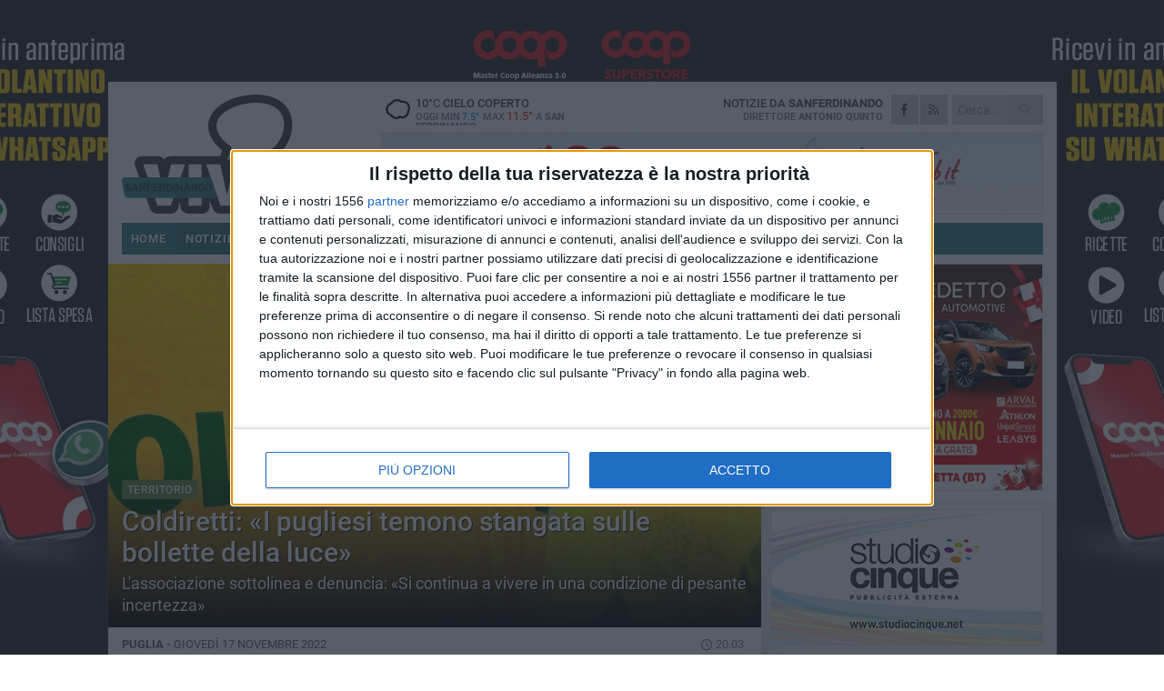

--- FILE ---
content_type: text/html; charset=utf-8
request_url: https://www.sanferdinandoviva.it/notizie/coldiretti-i-pugliesi-temono-stangata-sulle-bollette-della-luce/
body_size: 17965
content:
<!DOCTYPE html>
<html lang="it" class="response svg fxd">
<head prefix="og: http://ogp.me/ns# fb: http://ogp.me/ns/fb#">
    <title>Coldiretti: &#171;I pugliesi temono stangata sulle bollette della luce&#187;</title>
    <meta name="description" content="L&#39;associazione sottolinea e denuncia: &#171;Si continua a vivere in una condizione di pesante incertezza&#187; " />
<meta name="viewport" content="width=device-width, initial-scale=1.0">    <meta name="apple-mobile-web-app-title" content="SanferdinandoViva">
    <meta name="apple-mobile-web-app-status-bar-style" content="black-translucent">
<link rel="canonical" href="https://www.sanferdinandoviva.it/notizie/coldiretti-i-pugliesi-temono-stangata-sulle-bollette-della-luce/" />    <link rel="amphtml" href="https://www.sanferdinandoviva.it/amp/notizie/coldiretti-i-pugliesi-temono-stangata-sulle-bollette-della-luce/" />                    <link rel="apple-touch-icon" href="https://static.gocity.it/sanferdinandoviva/img/touch-60.png">
    <link rel="apple-touch-icon" sizes="76x76" href="https://static.gocity.it/sanferdinandoviva/img/touch-76.png">
    <link rel="apple-touch-icon" sizes="120x120" href="https://static.gocity.it/sanferdinandoviva/img/touch-120.png">
    <link rel="apple-touch-icon" sizes="152x152" href="https://static.gocity.it/sanferdinandoviva/img/touch-152.png">
    <link rel="icon" href="https://static.gocity.it/sanferdinandoviva/img/favicon.ico" type="image/x-icon" />
    <link rel="icon" type="image/png" href="https://static.gocity.it/sanferdinandoviva/img/favicon-32x32.png" sizes="32x32" />
    <link rel="icon" type="image/png" href="https://static.gocity.it/sanferdinandoviva/img/favicon-16x16.png" sizes="16x16" />
    <link rel="alternate" type="application/rss+xml" href="https://www.sanferdinandoviva.it/rss/" title="RSS feed SanferdinandoViva" />
    <meta property="og:type" content="article" />
<meta property="og:url" content="https://www.sanferdinandoviva.it/notizie/coldiretti-i-pugliesi-temono-stangata-sulle-bollette-della-luce/" />    <meta property="og:site_name" content="SanferdinandoViva" />
<meta property="fb:app_id" content="736040000351785" />    <meta property="fb:pages" content="631521486965343" /><meta property="article:publisher" content="631521486965343" />    <meta property="og:title" content="Coldiretti: &#171;I pugliesi temono stangata sulle bollette della luce&#187;" />
    <meta property="og:description" content="L&#39;associazione sottolinea e denuncia: &#171;Si continua a vivere in una condizione di pesante incertezza&#187; " />
    <meta property="og:image" content="https://sanferdinando.gocity.it/library/media/coldiretti(1)(1).jpg" />
    <meta property="article:section" content="Territorio" />
    <meta property="article:published_time" content="2022-11-17T19:04:16 GMT" />
    <meta property="article:modified_time" content="2022-11-17T19:04:16 GMT" />
<meta name="language" content="italian" /><meta name="google-site-verification" content="m_nLyK6DcZf9y9ilNMcMXcdTI49mQbGu9dvD10fQn9A" />    <link href="/bundles/css?v=dEeyNGnslQSdMQALmI0cEwyeZYLMDaeLtsKTp10fewU1" rel="preload" as="style" /><link href="/bundles/css?v=dEeyNGnslQSdMQALmI0cEwyeZYLMDaeLtsKTp10fewU1" rel="stylesheet"/>

    <link href="/bundles/deferred?v=EI2w7refD0IkrP_INU39w6BvGGKgAPw3aeDdDjBHlqI1" rel="preload" as="style" /><link href="/bundles/deferred?v=EI2w7refD0IkrP_INU39w6BvGGKgAPw3aeDdDjBHlqI1" rel="stylesheet"/>

    <link href="/bundles/icons?v=6URXDt_XKQp7_YTGi-536yZGVljGYpsX7yKYSj3eWm01" rel="preload" as="style" /><link href="/bundles/icons?v=6URXDt_XKQp7_YTGi-536yZGVljGYpsX7yKYSj3eWm01" rel="stylesheet"/>

    <link href="/style?v=142320" rel="stylesheet"><link href="/style?v=142320" rel="stylesheet" /><style>.svg #site-logo { background-image: url('https://static.gocity.it/sanferdinandoviva/img/logo.svg');} .xmas.svg #site-logo { background-image: url('https://static.gocity.it/sanferdinandoviva/img/logo-xmas.svg');} .svg .report-index #site .content, .report #site .content .section-logo span {background-image:url('https://static.gocity.it/sanferdinandoviva/img/ireport.svg');} @media only screen and (max-width: 1023px) {.response.svg .collapse #site-logo { background-image: url('https://static.gocity.it/sanferdinandoviva/img/logo-text-inv.svg'); }.response.svg.xmas .collapse #site-logo { background-image: url('https://static.gocity.it/sanferdinandoviva/img/logo-text-inv-xmas.svg');}}
.ads-exp, .ads-exp a{max-height:70px;}</style>
    <script type="application/ld+json">[{ "@context": "http://schema.org", "@type":"WebSite","@id":"#website","name":"SanferdinandoViva", "alternateName":"SanferdinandoViva", "url":"https://www.sanferdinandoviva.it", "potentialAction":{ "@type":"SearchAction","target":"https://www.sanferdinandoviva.it/cerca/?search={search_term_string}","query-input":"required name=search_term_string"}}, { "@context": "http://schema.org", "@type":"Organization","@id":"#organization","name":"Viva Network","url":"https://www.vivanetwork.it", "logo":"https://www.vivanetwork.it/images/viva-network-logo.png", "sameAs":["https://www.facebook.com/viva24/"]}]</script>
    
        <script type="application/ld+json">{ "@context": "http://schema.org", "@type" : "NewsArticle", "headline" : "Coldiretti: «I pugliesi temono stangata sulle bollette della luce»", "alternativeHeadline" : "Coldiretti: «I pugliesi temono stangata sulle bollette della luce». L'associazione sottolinea e denuncia: «Si continua a vivere in una condizione di pesante incertezza» ", "articleSection": "Territorio", "author":{"@type":"Person","name":"SanferdinandoViva"}, "dateCreated" : "2022-11-17T19:04:16Z", "datePublished" : "2022-11-17T19:04:16Z", "dateModified" : "2022-11-17T19:04:16Z", "publisher":{"@type":"Organization","name":"SanferdinandoViva", "logo":{"@type":"ImageObject","url":"https://static.gocity.it/sanferdinandoviva/img/logo-text.png", "width" : 210, "height" : 30}}, "description" : "«Con la crisi energetica e i rincari a due cifre dell'inflazione, il 52% dei pugliesi teme le bollette dell'energia elettrica, il 30% aspetta con ansia la bolletta del gas, mentre sul 22% dei cittadini pesa l'aumento dei prezzi al dettaglio dei prodotti alimentari». È il risultato del sondaggio sulle preoccupazioni dei pugliesi condotto dalla sezione regionale di Coldiretti, secondo cui «imprese e famiglie continuano a vivere in una condizione di pesante incertezza».L'associazione del territorio ha sottolineato: «Quasi uno su cinque (19%) per risparmiare ha già rinunciato ai fornelli,...", "mainEntityOfPage":{"@type":"URL"}, "url" : "https://www.sanferdinandoviva.it/notizie/coldiretti-i-pugliesi-temono-stangata-sulle-bollette-della-luce/", "image":{"@type":"ImageObject","url":"https://sanferdinando.gocity.it/library/media/coldiretti(1)(1).jpg", "width":986, "height":657}}</script>

    
        <style>
    .bubble-color .btn.btn-action { background-color: #5E7E39; border-color: #729150; box-shadow: 0px 1px 0px #4F6A30; }
    .bubble-color h3.story-title, .bubble-color span.story-title, div.bubble.bubble-color { background-color: #63853d; border-right: solid 4px #597736; }
    span.bubble-arrow.bubble-color { border-color: #63853d transparent transparent transparent; }
    div.bubble.bubble-color img { border-color: #4F6A30; }
    .page-index .index span.title { color: #63853d; }
        </style>

    <script async src="//pagead2.googlesyndication.com/pagead/js/adsbygoogle.js"></script>
<link rel="stylesheet" href="https://assets.evolutionadv.it/networkviva_it/networkviva_it-CLS.css"><script src="https://assets.evolutionadv.it/networkviva_it/networkviva_it.new.js" data-cfasync="false"></script>    </head>
<body class="non-graphic collapse splitted news ">
    
    <span class="ads-skin-containter" data-url="/adv/skin/99/"></span>
    <div id="site">
        <div id="main" class="container">
            <div id="header-wrapper">
    <div class="container">
        <header id="header">
            <div id="header-overlay"></div>
            <div id="header-main">
                <div id="header-logo">                    <div id="site-logo" >
                        <a href="/">SanferdinandoViva</a>
                        <img class="print" src="https://static.gocity.it/sanferdinandoviva/img/logo.png" />
                    </div>
                    <div id="header-fanpage">
                        <div id="fanpage">
                        <span class="fan-counter">4.452</span>
                            <a id="fanpage-button" href="https://www.facebook.com/sanferdinandoviva/" target="_blank" rel="nofollow">FANPAGE</a>
                        </div>
                    </div>
                </div>
                <div id="header-logo-url" class="print">sanferdinandoviva.it</div>
                <div id="header-middle">
                    <div id="header-middle-top">
                        <div id="header-meteo">
    <a href="/meteo/" title="Previsioni meteo ad Sanferdinando"><div id="meteo-header" class="meteo-icon"><canvas width="28" height="28" data-icon="04d" data-color="" class="icon"></canvas></div></a>
        <div class="meteo">
            <a href="/meteo/" title="Previsioni meteo ad Sanferdinando">
10<span>°C</span> cielo coperto                <div class="meteo-temp">Oggi Min<span class="meteo-min">7.5°</span>Max<span class="meteo-max">11.5°</span> a <strong>San Ferdinando</strong></div>
            </a>
        </div>

                        </div>
                        <div class="search-block">
                            <form action="/cerca/" method="GET">
                                <input type="search" class="search" name="search" placeholder="Cerca..." />
                                <button class="icon"><i class="far fa-search"></i></button>
                            </form>
                        </div>
                        <div id="header-social">
                            <a href="https://www.facebook.com/sanferdinandoviva" target="_blank"><i class="fab fa-facebook-f social social-facebook"></i></a>                            <a href="/rss/" title="SanferdinandoViva - Feed Rss"><i class="far fa-rss social social-rss"></i></a>
                        </div>
                        <div id="header-daily">
                            <p class="tagline">Notizie da <strong>Sanferdinando</strong><span>Direttore <strong>Antonio Quinto</strong></span></p>
                        </div>
                        <div class="clear"></div>
                    </div>
                    <div id="header-banner">

<div class="ads-containter" data-url="/adv/banner/5/"></div>
                    </div>
                    <div class="clear"></div>
                </div>
                <button type="button" id="menu-toggle" class="btn header-btn">
                    <span class="far fa-2x fa-bars"></span>
                    <span class="btn-undertext">Menu</span>
                </button><div id="mobile-weather">    <a href="/meteo/" title="Previsioni meteo ad Sanferdinando"><div id="mobile-meteo-header" class="meteo-icon"><canvas width="28" height="28" data-icon="04d" data-color="white" class="icon"></canvas></div></a>
        <div class="meteo">
            <a href="/meteo/" title="Previsioni meteo ad Sanferdinando">
10<span>°C</span> cielo coperto                <div class="meteo-temp">Oggi Min<span class="meteo-min">7.5°</span>Max<span class="meteo-max">11.5°</span> a <strong>San Ferdinando</strong></div>
            </a>
        </div>
</div>
            </div>
            <div class="clear"></div>
            <div id="menu">
                <nav>
                    <ul>

            <li class="firstitem">
                <a href="/" >HOME</a>
            </li>
            <li class="open">
                <a href="/notizie/" >NOTIZIE</a>
                <span class="expander"></span>
                <ul>
<li ><a href="/notizie/?cat=la-citta">Vita di città</a></li>
<li class="open"><a href="/notizie/?cat=territorio">Territorio</a></li>
<li ><a href="/notizie/?cat=cronaca">Cronaca</a></li>
<li ><a href="/notizie/?cat=politica">Politica</a></li>
<li ><a href="/notizie/?cat=palazzo-di-citta">Enti locali</a></li>
<li ><a href="/notizie/?cat=turismo">Turismo</a></li>
<li ><a href="/notizie/?cat=nightlife">Nightlife</a></li>
<li ><a href="/notizie/?cat=eventi">Eventi e cultura</a></li>
<li ><a href="/notizie/?cat=scuola-e-formazione">Scuola e Lavoro</a></li>
<li ><a href="/notizie/?cat=associazioni">Associazioni</a></li>
                </ul>
            </li>
            <li >
                <a href="/sport/" >SPORT</a>
                <span class="expander"></span>
                <ul>
<li ><a href="/sport/?cat=calcio">Calcio</a></li>
<li ><a href="/sport/?cat=calcio-a-5">Calcio a 5</a></li>
<li ><a href="/sport/?cat=arti-marziali">Arti Marziali</a></li>
<li ><a href="/sport/?cat=tennis">Tennis</a></li>
<li ><a href="/sport/?cat=altri-sport">Altri sport</a></li>
                </ul>
            </li>
            <li >
                <a href="/meteo/" >METEO</a>
            </li>
            <li >
                <a href="/video/" >VIDEO</a>
            </li>
<li class="search-block">
    <form action="/cerca/" method="GET">
        <input type="search" class="search" name="search" placeholder="Cerca..." />
        <button class="icon"><i class="far fa-search"></i></button>
    </form>
</li>
                    </ul>
                </nav>
            </div>
          </header>
    </div>
    <div class="clear"></div>
</div>


            <div class="ads-containter ads-mega ads-mega-page" data-url="/adv/banner/108/"></div>
            <div id="gctyvvadblck"></div>
            <div class="content-wrapper ">
                
                <div class="content-side-wrapper content-first">
                    
    <div class="content categorized">
        <article class=" mode2">
            <ul class="breadcrumbs noborder"><li><i class="far fa-angle-right"></i><a href="/" title="Home">Home</a></li><li><i class="far fa-angle-right"></i><a href="/notizie/" title="Notizie e aggiornamenti">Notizie e aggiornamenti</a></li></ul><script type="application/ld+json">{ "@context": "http://schema.org", "@type" : "BreadcrumbList", "itemListElement": [{ "@type": "ListItem", "position": 1, "item": { "@id": "https://www.sanferdinandoviva.it/", "name": "Home" } },{ "@type": "ListItem", "position": 2, "item": { "@id": "https://www.sanferdinandoviva.it/notizie/", "name": "Notizie e aggiornamenti" } }]}</script>
            <header>
                <figure><img src="https://sanferdinando.gocity.it/library/media/coldiretti(1)(1).jpg" class="responsive content-img" alt="Coldiretti" /><figcaption class="content-img-caption">Coldiretti</figcaption></figure>
                <div>
                    <span class="category"  style="color:#63853d; background-color:#63853d">Territorio</span><h1>Coldiretti: «I pugliesi temono stangata sulle bollette della luce»</h1><p class="tagline">L'associazione sottolinea e denuncia: «Si continua a vivere in una condizione di pesante incertezza» <span></span></p>
                </div>
            </header>
            <div class="clear"></div>
            <div class="contentdate">
                <span class="datezone">Puglia - </span>giovedì 17 novembre 2022
<span class="datetime"><i class="far fa-clock"></i> 20.03</span>                                            </div>
            <div class="ads-containter ads-page ads-content" data-url="/adv/banner/80/"></div>            <div class="sharing" data-url="https://www.sanferdinandoviva.it/notizie/coldiretti-i-pugliesi-temono-stangata-sulle-bollette-della-luce/" data-title="Coldiretti: &#171;I pugliesi temono stangata sulle bollette della luce&#187;" data-counter="1" data-comments="0" data-app="736040000351785"></div>
            
            <div class="clear"></div>
            <div class="ads-containter ads-custom " ><div id="video-evo-player" class="player_evolution"><span class="evo-label-logo">Powered by <a target="_blank" href="https://evolutiongroup.digital/"><img src="https://evolutiongroup.digital/wp-content/themes/evolution_group/assets/static/logo/logo-evolutiongroup-black.svg" alt="powered by evolution group"></a></span></div></div>
            
            <div class="p first">«Con la crisi energetica e i rincari a due cifre dell'inflazione, il 52% dei pugliesi teme le bollette dell'energia elettrica, il 30% aspetta con ansia la bolletta del gas, mentre sul 22% dei cittadini pesa l'aumento dei prezzi al dettaglio dei prodotti alimentari». È il risultato del sondaggio sulle preoccupazioni dei pugliesi condotto dalla sezione regionale di Coldiretti, secondo cui «imprese e famiglie continuano a vivere in una condizione di pesante incertezza».<br /><br />L'associazione del territorio ha sottolineato: «Quasi uno su cinque (19%) per risparmiare ha già rinunciato ai fornelli, cucinando di meno e indirizzandosi verso pietanze che non necessitano di essere cotte, mentre solo il 27% delle persone dichiara di non aver cambiato le proprie abitudini di consumo in cucina».<br /><br />«Il carovita scatenato dalla crisi energetica e dalla guerra in Ucraina spinge dunque ad adottare comportamenti responsabili per salvare i bilanci, anche se il problema dello spreco resta rilevante, quando ancora nelle case si gettano mediamente a settimana 674,2 grammi di cibo pro capite» ha aggiunto e concluso Coldiretti, in base alle stime di Waste Watcher.<div class="fb-quote"></div></div>
                    </article>
        
        <ul class="tags bottom"><li>coldiretti puglia</li><li>Coldiretti</li></ul>

        
<div class="ads-containter ads-custom  ads-page ads-content ads-content-btm"><div class="PCT2617"><script>if("none"!=window.getComputedStyle(document.currentScript.parentElement.parentElement).getPropertyValue("display")){var e=document.createElement("ins");e.setAttribute("data-revive-zoneid","2617"),e.setAttribute("data-revive-id","e590432163035a6e5fc26dac29dd7e0b"),document.currentScript.parentElement.appendChild(e)}</script><script async src="//adv.presscommtech.com/www/delivery/asyncjs.php"></script></div></div>
        <div class="comments" id="comments"><div class="fb-comments" data-href="https://www.sanferdinandoviva.it/notizie/coldiretti-i-pugliesi-temono-stangata-sulle-bollette-della-luce/" data-width="100%" data-numposts="5" ></div><div class="clear"></div></div>
        <ins data-revive-zoneid="2620" data-revive-id="e590432163035a6e5fc26dac29dd7e0b"></ins><script async src="//adv.presscommtech.com/www/delivery/asyncjs.php"></script>
<div class="ads-containter ads-page" data-url="/adv/banner/93/"></div>
<div class="ads-containter ads-page" data-url="/adv/banner/81/"></div>
 <div class="ads ads-responsive g-ads" ><ins class="adsbygoogle" style="display:block;width:468px;height:60px" data-ad-client="ca-pub-7787459891407465" data-ad-slot="7721169835" ></ins><script>(adsbygoogle = window.adsbygoogle || []).push({});</script></div>
        
            <div class="story-wrapper tag-story">
            <span class="story-title bubble">Altri contenuti a tema</span>
            <span class="bubble-arrow"></span>
        <div class="story-list">
                <div class="story ">
                        
                            <a href="/notizie/pappagalli-verdi-in-puglia-fanno-razzia-di-frutta-e-mandorle-parte-piano-di-monitoraggio/" >
                                <img src="https://sanferdinando.gocity.it/library/media/big_whatsapp_image_2025_10_17_at_111158j.jpg" alt="Pappagalli verdi in Puglia fanno razzia di frutta e mandorle: parte piano di monitoraggio" />
                            </a>
                                                                                                <span class="title"><a href="/notizie/pappagalli-verdi-in-puglia-fanno-razzia-di-frutta-e-mandorle-parte-piano-di-monitoraggio/" >Pappagalli verdi in Puglia fanno razzia di frutta e mandorle: parte piano di monitoraggio</a></span>
<span class="subtitle">Dal primo insediamento a Molfetta, hanno invaso citt&#224; e campagne fino a spingersi sull’Alta Murgia</span>                </div>
                <div class="story ">
                        
                            <a href="/notizie/xylella-allarme-per-la-piana-degli-ulivi-monumentali/" >
                                <img src="https://sanferdinando.gocity.it/library/media/big_mallorca_g3a5c08365_1280.jpg" alt="Xylella, allarme per la Piana degli Ulivi Monumentali" />
                            </a>
                                                                        <span class="storycategory"   style="color:#174dab;background-color:#174dab"  >Attualità</span>                        <span class="title"><a href="/notizie/xylella-allarme-per-la-piana-degli-ulivi-monumentali/" >Xylella, allarme per la Piana degli Ulivi Monumentali</a></span>
<span class="subtitle">Coldiretti Puglia: &#171;Urgenza di prevenire nuovi contagi&#187;</span>                </div>
                <div class="story ">
                        
                            <a href="/notizie/crolla-il-prezzo-del-grano-sale-quello-della-pasta/" >
                                <img src="https://sanferdinando.gocity.it/library/media/big_spighe_di_grano.jpg" alt="Crolla il prezzo del grano, sale quello della pasta" />
                            </a>
                                                                        <span class="storycategory"   style="color:#174dab;background-color:#174dab"  >Attualità</span>                        <span class="title"><a href="/notizie/crolla-il-prezzo-del-grano-sale-quello-della-pasta/" >Crolla il prezzo del grano, sale quello della pasta</a></span>
<span class="subtitle">Coldiretti: &#171;La situazione rischia di innescare un nuovo cortocircuito sul settore agricolo&#187;</span>                </div>
                <div class="story ">
                        
                            <a href="/notizie/donato-mercadante-nuovo-delegato-dei-giovani-di-coldiretti-puglia/" >
                                <img src="https://sanferdinando.gocity.it/library/media/big_donato_mercadante_nuovo_leader_dei_giovani_di_coldiretti_puglia.jpg" alt="Donato Mercadante nuovo delegato dei giovani di Coldiretti Puglia" />
                            </a>
                                                                                                <span class="title"><a href="/notizie/donato-mercadante-nuovo-delegato-dei-giovani-di-coldiretti-puglia/" >Donato Mercadante nuovo delegato dei giovani di Coldiretti Puglia</a></span>
<span class="subtitle">&#171;Rafforzeremo il servizio di consulenza e supporto alle imprese condotte dagli under 35&#187;</span>                </div>
                <div class="story ">
                        
                            <a href="/notizie/il-gran-caldo-fa-esplodere-i-consumi-di-frutta-e-verdura/" >
                                <img src="https://sanferdinando.gocity.it/library/media/big_consumi_frutta_in_puglia_25_..jpg" alt="Il gran caldo fa esplodere i consumi di frutta e verdura" />
                            </a>
                                                                        <span class="storycategory"   style="color:#174dab;background-color:#174dab"  >Attualità</span>                        <span class="title"><a href="/notizie/il-gran-caldo-fa-esplodere-i-consumi-di-frutta-e-verdura/" >Il gran caldo fa esplodere i consumi di frutta e verdura</a></span>
<span class="subtitle">Per Coldiretti balzo del 25% nel secondo trimestre dell&#39;anno</span>                </div>
                <div class="story ">
                        
                            <a href="/notizie/caldo-con-la-prima-ondata-800-mila-pugliesi-a-rischio-insonnia/" >
                                <img src="https://sanferdinando.gocity.it/library/media/big_insomnia_g122ac9e84_1920.jpg" alt="Caldo, con la prima ondata 800 mila pugliesi a rischio insonnia" />
                            </a>
                                                                        <span class="storycategory"   style="color:#174dab;background-color:#174dab"  >Attualità</span>                        <span class="title"><a href="/notizie/caldo-con-la-prima-ondata-800-mila-pugliesi-a-rischio-insonnia/" >Caldo, con la prima ondata 800 mila pugliesi a rischio insonnia</a></span>
<span class="subtitle">I consigli di Coldiretti</span>                </div>
                <div class="story ">
                        
                            <a href="/notizie/coldiretti-440-mila-famiglie-pugliesi-a-rischio-poverta/" >
                                <img src="https://sanferdinando.gocity.it/library/media/big_la_povert_oggi.jpg" alt="Coldiretti: &#171;440 mila famiglie pugliesi a rischio povert&#224;&#187;" />
                            </a>
                                                                                                <span class="title"><a href="/notizie/coldiretti-440-mila-famiglie-pugliesi-a-rischio-poverta/" >Coldiretti: &#171;440 mila famiglie pugliesi a rischio povert&#224;&#187;</a></span>
<span class="subtitle">La &quot;spesa sospesa&quot; &#232; una forma di aiuto per i nuovi poveri</span>                </div>
                <div class="story ">
                        
                            <a href="/notizie/ponte-del-2-giugno-per-coldiretti-puglia-tutto-esaurito-in-agriturismo/" >
                                <img src="https://sanferdinando.gocity.it/library/media/big_white_ga12d67e68_1920.jpg" alt="Ponte del 2 giugno, per Coldiretti Puglia tutto esaurito in agriturismo" />
                            </a>
                                                                                                <span class="title"><a href="/notizie/ponte-del-2-giugno-per-coldiretti-puglia-tutto-esaurito-in-agriturismo/" >Ponte del 2 giugno, per Coldiretti Puglia tutto esaurito in agriturismo</a></span>
<span class="subtitle">Un ottimo banco di prova per l&#39;affluenza turistica in estate</span>                </div>
        </div>
    </div>

<div class="ads-containter ads-custom  ads-page ads-content"><div class="PCT2618"><script>if("none"!=window.getComputedStyle(document.currentScript.parentElement.parentElement).getPropertyValue("display")){var e=document.createElement("ins");e.setAttribute("data-revive-zoneid","2618"),e.setAttribute("data-revive-id","e590432163035a6e5fc26dac29dd7e0b"),document.currentScript.parentElement.appendChild(e)}</script><script async src="//adv.presscommtech.com/www/delivery/asyncjs.php"></script></div></div>
<div class="banner banner-color banner-newsletter">
    <div class="banner-right-side">
        <div class="banner-right-side-inside">
            <span class="newsletter-title">Iscriviti alla Newsletter</span>
<form action="/newsletter/" data-ajax="true" data-ajax-loading="#newsletter-loading" data-ajax-mode="replace" data-ajax-update="#newsletter-result" id="form0" method="post">                <input class="text buttoned" name="email" id="email" placeholder="Indirizzo e-mail" data-val="true" type="email" />
                        <button type="submit" class="button buttoned" id="newsletter-signup">Iscriviti</button>
                        <span class="newsletter-result" id="newsletter-result"></span>
                        <span class="newsletter-loading" id="newsletter-loading" style="display:none"><img src="/contents/img/UI/rolling.gif" alt="loading"/></span>
                        <span class="newsletter-validation-error" data-valmsg-for="email" data-valmsg-replace="true"></span>
</form>        </div><span class="bubble-arrow"></span>
        <span class="newsletter-info">Iscrivendoti accetti i <a href="/info/privacy/newsletter/" rel="nofollow">termini</a> e la <a href="/info/privacy/" rel="nofollow">privacy policy</a></span>
    </div>
    <div class="banner-left-side">
        <img src="/contents/img/UI/newsletter-email.png" alt="Newsletter" width="100"/>
        <div class="clear"></div>
        Ricevi aggiornamenti e contenuti da San Ferdinando <span>gratis</span> nella tua e-mail
    </div>
    <div class="clear"></div>
</div>
        
    <div class="index-wrapper">
        <div class="index-list index-list-mode10 index-list-8">
                <div class="index">
                    
<a href="/notizie/il-dialetto-sanferdinandese-e-le-sue-origini-tra-ricordi-storia-e-tradizione/" ><div class="boxed-img"><img src="https://sanferdinando.gocity.it/library/media/bigbox_dialetto_e_tradizioni_a_san_ferdinando_dal_libro_di_salvatore_piazzollaj.jpg" alt="Il dialetto sanferdinandese e le sue origini: tra ricordi, storia e tradizione" /></div></a>                                        <div class="boxed-title boxed-title-dated ">
<span class="date">
                                
                                17 gennaio 2026
                            </span>                        <span class="title"><a href="/notizie/il-dialetto-sanferdinandese-e-le-sue-origini-tra-ricordi-storia-e-tradizione/" >Il dialetto sanferdinandese e le sue origini: tra ricordi, storia e tradizione</a></span>
                                            </div>
                </div>
                <div class="index">
                    
<a href="/notizie/settimana-di-preghiera-per-l-unita-dei-cristiani-2025-incontri-anche-a-san-ferdinando/" ><div class="boxed-img"><img src="https://sanferdinando.gocity.it/library/media/bigbox_sacerdote.jpg" alt="Settimana di preghiera per l'unità dei cristiani: incontri anche a San Ferdinando" /></div></a>                                        <div class="boxed-title boxed-title-dated ">
<span class="date">
                                
                                17 gennaio 2026
                            </span>                        <span class="title"><a href="/notizie/settimana-di-preghiera-per-l-unita-dei-cristiani-2025-incontri-anche-a-san-ferdinando/" >Settimana di preghiera per l&#39;unit&#224; dei cristiani: incontri anche a San Ferdinando</a></span>
                                            </div>
                </div>
                <div class="index">
                    
<a href="/notizie/nasce-il-nuovo-movimento-politico-per-san-ferdinando-al-centro-i-cittadini-e-il-territorio/" ><div class="boxed-img"><img src="https://sanferdinando.gocity.it/library/media/bigbox_icona_(2).jpg" alt="Nasce il nuovo movimento politico  “Per San Ferdinando”: «Al centro i cittadini e il territorio»" /></div></a>                                        <div class="boxed-title boxed-title-dated ">
<span class="date">
                                
                                13 gennaio 2026
                            </span>                        <span class="title"><a href="/notizie/nasce-il-nuovo-movimento-politico-per-san-ferdinando-al-centro-i-cittadini-e-il-territorio/" >Nasce il nuovo movimento politico  “Per San Ferdinando”: &#171;Al centro i cittadini e il territorio&#187;</a></span>
                                            </div>
                </div>
                <div class="index">
                    
<a href="/notizie/trovata-e-soccorsa-una-cagnolina-su-una-strada-tra-san-ferdinando-e-trinitapoli/" ><div class="boxed-img"><img src="https://sanferdinando.gocity.it/library/media/bigbox_cagnolina_a_investita_sulla_strada_tra_san_ferdinando_e_trinitapolij.jpg" alt="Trovata e soccorsa una cagnolina su una strada tra San Ferdinando e Trinitapoli" /></div></a>                                        <div class="boxed-title boxed-title-dated ">
<span class="date">
                                
                                13 gennaio 2026
                            </span>                        <span class="title"><a href="/notizie/trovata-e-soccorsa-una-cagnolina-su-una-strada-tra-san-ferdinando-e-trinitapoli/" >Trovata e soccorsa una cagnolina su una strada tra San Ferdinando e Trinitapoli</a></span>
                                            </div>
                </div>
                <div class="index">
                    
<a href="/notizie/l-associazione-avis-san-ferdinando-compie-trent-anni/" ><div class="boxed-img"><img src="https://sanferdinando.gocity.it/library/media/bigbox_gruppo_avisj.jpg" alt="L'Associazione Avis San Ferdinando compie trent'anni - FOTO" /></div></a>                                        <div class="boxed-title boxed-title-dated ">
<span class="date">
                                
                                13 gennaio 2026
                            </span>                        <span class="title"><a href="/notizie/l-associazione-avis-san-ferdinando-compie-trent-anni/" >L&#39;Associazione Avis San Ferdinando compie trent&#39;anni - FOTO</a></span>
                                            </div>
                </div>
                <div class="index">
                    
<a href="/notizie/gatti/" ><div class="boxed-img"><img src="https://sanferdinando.gocity.it/library/media/bigbox_1563345504891.jpg" alt="Cibo per strada ai felini? I problemi per strada a San Ferdinando" /></div></a>                                        <div class="boxed-title boxed-title-dated ">
<span class="date">
                                
                                10 gennaio 2026
                            </span>                        <span class="title"><a href="/notizie/gatti/" >Cibo per strada ai felini? I problemi per strada a San Ferdinando</a></span>
                                            </div>
                </div>
                <div class="index">
                    
<a href="/notizie/allerta-meteo-avviso-alla-cittadinanza/" ><div class="boxed-img"><img src="https://sanferdinando.gocity.it/library/media/bigbox_vento_meteo.jpg" alt="Allerta meteo: avviso alla cittadinanza" /></div></a>                                        <div class="boxed-title boxed-title-dated ">
<span class="date">
                                
                                10 gennaio 2026
                            </span>                        <span class="title"><a href="/notizie/allerta-meteo-avviso-alla-cittadinanza/" >Allerta meteo: avviso alla cittadinanza</a></span>
                                            </div>
                </div>
                <div class="index">
                    
<a href="/sport/taekwondo-in-festa-col-trofeo-delle-nazioni-a-san-ferdinando-di-puglia/" ><div class="boxed-img"><img src="https://sanferdinando.gocity.it/library/media/bigbox_san_ferdinando1j.jpg" alt="Taekwondo ITF in festa col trofeo delle nazioni a San Ferdinando di Puglia" /></div></a>                                        <div class="boxed-title boxed-title-dated ">
<span class="date">
                                
                                8 gennaio 2026
                            </span>                        <span class="title"><a href="/sport/taekwondo-in-festa-col-trofeo-delle-nazioni-a-san-ferdinando-di-puglia/" >Taekwondo ITF in festa col trofeo delle nazioni a San Ferdinando di Puglia</a></span>
                                            </div>
                </div>
        </div>
    </div>

    </div>

                </div>
                <div class="right-side-wrapper">
                    
    
    
    <div class="ads-containter ads-side" data-url="/adv/banner/80/"></div>
    <div class="right-pack">
<div class="ads-containter ads-side" data-url="/adv/banner/93/"></div>
<div class="ads-containter ads-side" data-url="/adv/banner/81/"></div>
<div class="ads-native-container " data-url="/adv/native/31/"></div><div class="clear"></div>

<div class="ads-containter ads-custom  ads-side"><div class="PCT2617"><script>if("none"!=window.getComputedStyle(document.currentScript.parentElement.parentElement).getPropertyValue("display")){var e=document.createElement("ins");e.setAttribute("data-revive-zoneid","2617"),e.setAttribute("data-revive-id","e590432163035a6e5fc26dac29dd7e0b"),document.currentScript.parentElement.appendChild(e)}</script><script async src="//adv.presscommtech.com/www/delivery/asyncjs.php"></script></div></div>
    </div>
    <div class="right-pack right-pack-light">
<div class="ads-containter ads-custom  ads-side"><div class="PCT2618"><script>if("none"!=window.getComputedStyle(document.currentScript.parentElement.parentElement).getPropertyValue("display")){var e=document.createElement("ins");e.setAttribute("data-revive-zoneid","2618"),e.setAttribute("data-revive-id","e590432163035a6e5fc26dac29dd7e0b"),document.currentScript.parentElement.appendChild(e)}</script><script async src="//adv.presscommtech.com/www/delivery/asyncjs.php"></script></div></div>
<div class="ads-containter" data-url="/adv/banner/82/"></div>
        <div id="right-affix">
    <div class="side-wrapper">
            <div class="side-title">Pi&#249; letti questa settimana</div>
        <div class="side-list">
                <div class="side ">
                    <a href="/notizie/nasce-il-nuovo-movimento-politico-per-san-ferdinando-al-centro-i-cittadini-e-il-territorio/" >
                        
<img src="https://sanferdinando.gocity.it/library/media/box_icona_(2).jpg" alt="Nasce il nuovo movimento politico  “Per San Ferdinando”: &#171;Al centro i cittadini e il territorio&#187;" />                                                                            <span class="date">marted&#236; 13 gennaio</span>
                                                <span class="title">Nasce il nuovo movimento politico  “Per San Ferdinando”: &#171;Al centro i cittadini e il territorio&#187;</span>
                    </a>
                </div>
                <div class="side ">
                    <a href="/notizie/trovata-e-soccorsa-una-cagnolina-su-una-strada-tra-san-ferdinando-e-trinitapoli/" >
                        
<img src="https://sanferdinando.gocity.it/library/media/box_cagnolina_a_investita_sulla_strada_tra_san_ferdinando_e_trinitapolij.jpg" alt="Trovata e soccorsa una cagnolina su una strada tra San Ferdinando e Trinitapoli" />                                                                            <span class="date">marted&#236; 13 gennaio</span>
                                                <span class="title">Trovata e soccorsa una cagnolina su una strada tra San Ferdinando e Trinitapoli</span>
                    </a>
                </div>
                <div class="side ">
                    <a href="/notizie/l-associazione-avis-san-ferdinando-compie-trent-anni/" >
                        
<img src="https://sanferdinando.gocity.it/library/media/box_gruppo_avisj.jpg" alt="L&#39;Associazione Avis San Ferdinando compie trent&#39;anni - FOTO" />                                                                            <span class="date">marted&#236; 13 gennaio</span>
                                                <span class="title">L&#39;Associazione Avis San Ferdinando compie trent&#39;anni - FOTO</span>
                    </a>
                </div>
                <div class="side ">
                    <a href="/notizie/il-dialetto-sanferdinandese-e-le-sue-origini-tra-ricordi-storia-e-tradizione/" >
                        
<img src="https://sanferdinando.gocity.it/library/media/box_dialetto_e_tradizioni_a_san_ferdinando_dal_libro_di_salvatore_piazzollaj.jpg" alt="Il dialetto sanferdinandese e le sue origini: tra ricordi, storia e tradizione" />                                                                            <span class="date">sabato 17 gennaio</span>
                                                <span class="title">Il dialetto sanferdinandese e le sue origini: tra ricordi, storia e tradizione</span>
                    </a>
                </div>
                <div class="side ">
                    <a href="/notizie/a-san-ferdinando-nasce-radio-torretta-la-web-radio-del-carnevale-ofantino-alla-sanferdinandese/" >
                        
<img src="https://sanferdinando.gocity.it/library/media/box_radio_torrettaj.jpg" alt="A San Ferdinando nasce Radio Torretta: la web radio del carnevale ofantino alla sanferdinandese" />                                                                            <span class="date">mercoled&#236; 7 gennaio</span>
                                                <span class="title">A San Ferdinando nasce Radio Torretta: la web radio del carnevale ofantino alla sanferdinandese</span>
                    </a>
                </div>
                <div class="side ">
                    <a href="/notizie/settimana-di-preghiera-per-l-unita-dei-cristiani-2025-incontri-anche-a-san-ferdinando/" >
                        
<img src="https://sanferdinando.gocity.it/library/media/box_sacerdote.jpg" alt="Settimana di preghiera per l&#39;unit&#224; dei cristiani: incontri anche a San Ferdinando" />                                                                            <span class="date">sabato 17 gennaio</span>
                                                <span class="title">Settimana di preghiera per l&#39;unit&#224; dei cristiani: incontri anche a San Ferdinando</span>
                    </a>
                </div>
        </div>
    </div>
         <div class="ads  g-ads" ><ins class="adsbygoogle" style="display:block;width:300px;height:250px" data-ad-client="ca-pub-7787459891407465" data-ad-slot="3082067039" ></ins><script>(adsbygoogle = window.adsbygoogle || []).push({});</script></div>
    </div></div>


    

                </div>
            </div>
            <div class="clear"></div>
            <div class="clear"></div>
<div id="prefooter-wrapper">
    <div class="container">
<nav id="footer-menu">
        <ul>
                <li class="container"><a href="/notizie/" title="Notizie" >Notizie da Sanferdinando</a>
                        <ul>
<li><a href="/notizie/?cat=la-citta" title="Vita di città">Vita di città</a></li><li><a href="/notizie/?cat=territorio" title="Territorio">Territorio</a></li><li><a href="/notizie/?cat=cronaca" title="Cronaca">Cronaca</a></li><li><a href="/notizie/?cat=politica" title="Politica">Politica</a></li><li><a href="/notizie/?cat=palazzo-di-citta" title="Enti locali">Enti locali</a></li><li><a href="/notizie/?cat=turismo" title="Turismo">Turismo</a></li><li><a href="/notizie/?cat=nightlife" title="Nightlife">Nightlife</a></li><li><a href="/notizie/?cat=eventi" title="Eventi e cultura">Eventi e cultura</a></li><li><a href="/notizie/?cat=scuola-e-formazione" title="Scuola e Lavoro">Scuola e Lavoro</a></li><li><a href="/notizie/?cat=associazioni" title="Associazioni">Associazioni</a></li>                        </ul>
                </li>
                <li class="container"><a href="/sport/" title="Sport" >Notizie sportive</a>
                        <ul>
<li><a href="/sport/?cat=calcio" title="Calcio">Calcio</a></li><li><a href="/sport/?cat=calcio-a-5" title="Calcio a 5">Calcio a 5</a></li><li><a href="/sport/?cat=arti-marziali" title="Arti Marziali">Arti Marziali</a></li><li><a href="/sport/?cat=tennis" title="Tennis">Tennis</a></li><li><a href="/sport/?cat=altri-sport" title="Altri sport">Altri sport</a></li>                        </ul>
                </li>
                <li class="container"><a href="/meteo/" title="Previsioni meteo per Sanferdinando" >Previsioni meteo</a>
                </li>
                <li class="container"><a href="/video/" title="SanferdinandoViva TV: i video della redazione" >Video</a>
                </li>
        </ul>
</nav>


        <div class="fixed-block-wrapper">
            <div class="fixed-block" id="footer-side">
                <div class="other-block"><a id="newsletter"></a>
                    <span>Iscriviti alla Newsletter</span>
                    <p>
                        Registrati per ricevere aggiornamenti e contenuti da San Ferdinando nella tua casella di posta <small>Iscrivendoti accetti i <a href="/info/privacy/newsletter/" rel="nofollow">termini</a> e la <a href="/info/privacy/" rel="nofollow">privacy policy</a></small>
                    </p>
<form action="/newsletter/" data-ajax="true" data-ajax-loading="#ft-newsletter-loading" data-ajax-mode="replace" data-ajax-update="#ft-newsletter-result" id="form1" method="post">                        <span class="newsletter-result" id="ft-newsletter-result"></span>
                        <span class="newsletter-loading" id="ft-newsletter-loading"><img src="/contents/img/UI/rolling.gif" alt="loading" /></span>
                        <span class="newsletter-validation-error" data-valmsg-for="email" data-valmsg-replace="true"></span>
                        <input class="text buttoned" name="email" id="ft-email" placeholder="Indirizzo e-mail" data-val="true" type="email" />
                        <button type="submit" class="button buttoned" id="ft-newsletter-signup">Iscriviti</button>
</form>                </div>
            </div>
            <div class="clear"></div>
        </div>
    </div>
    <div class="clear"></div>
</div>
<div id="footer-wrapper">
    <div class="container">      
            <div id="footer-logo">
                <a title="InnovaNews" href="http://www.innovanews.it" rel="nofollow" target="_blank"><img alt="InnovaNews" src="https://static.gocity.it/sanferdinandoviva/img/innovanews.svg" /></a>
            </div>
            <div id="footer-links">
        <ul>
                <li ><a href="/info/" title="Contatti"  >Contatti</a></li>
                <li ><a href="/info/privacy/" title="Policy e Privacy"  >Policy e Privacy</a></li>
                <li class="badge"><a href="https://www.gocity.it/" title="GoCity News Platform"  rel="nofollow"   target="_blank" >GoCity News Platform</a></li>
        </ul>
   </div>

        <div class="clear"></div>
    </div>
</div>
<div id="postfooter-wrapper"><div class="container" id="postfooter"><div id="footer-daily">Notizie da <strong>Sanferdinando</strong><span>Direttore <strong>Antonio Quinto</strong></span></div>&#169; 2001-2026 SanFerdinandoViva &#232; un portale gestito da InnovaNews srl. Partita iva 08059640725. Testata giornalistica registrata presso il Tribunale di Trani. Tutti i diritti riservati.
</div></div>
<div id="network-footer-wrapper">
        <div class="container">
<div id="network-footer-logo"><a   title="Viva Network"     href="http://www.vivanetwork.it" rel="nofollow" target="_blank"  ><img   alt="Viva Network"   src="https://static.gocity.it/traniviva/img/network.svg" /></a></div>            <div id="network-footer-links">
                    <ul>
                            <li ><a href="https://www.andriaviva.it" title="Notizie da AndriaViva"   rel="nofollow"   >Andria</a></li>
                            <li ><a href="https://www.bariviva.it" title="Notizie da BariViva"   rel="nofollow"   >Bari</a></li>
                            <li ><a href="https://www.barlettaviva.it" title="Notizie da BarlettaViva"   rel="nofollow"   >Barletta</a></li>
                            <li ><a href="https://www.bisceglieviva.it" title="Notizie ed eventi da BisceglieViva"   rel="nofollow"   >Bisceglie</a></li>
                            <li ><a href="https://www.bitontoviva.it" title="Notizie da BitontoViva"   rel="nofollow"   >Bitonto</a></li>
                            <li ><a href="https://www.canosaviva.it" title="Notizie di Canosa di Puglia da CanosaViva"   rel="nofollow"   >Canosa</a></li>
                            <li ><a href="https://www.cerignolaviva.it" title="Notizie di Cerignola da CerignolaViva"   rel="nofollow"   >Cerignola</a></li>
                            <li ><a href="https://www.coratoviva.it" title="Notizie da CoratoViva"   rel="nofollow"   >Corato</a></li>
                            <li ><a href="https://www.giovinazzoviva.it" title="Notizie da GiovinazzoViva"   rel="nofollow"   >Giovinazzo</a></li>
                            <li ><a href="http://www.margheritaviva.it" title="Notizie da MargheritaViva"   rel="nofollow"   >Margherita di Savoia</a></li>
                            <li ><a href="http://www.minervinoviva.it" title="Notizie di Minervino Murge da MinervinoViva"   rel="nofollow"   >Minervino</a></li>
                            <li ><a href="http://www.modugnoviva.it" title="Notizie da ModugnoViva"   rel="nofollow"   >Modugno</a></li>
                            <li ><a href="https://www.molfettaviva.it" title="Notizie da MolfettaViva"   rel="nofollow"   >Molfetta</a></li>
                            <li ><a href="https://www.pugliaviva.it" title="Notizie dalla Puglia"   rel="nofollow"   >Puglia</a></li>
                            <li ><a href="https://www.ruvoviva.it" title="Notizie di Ruvo di Puglia da RuvoViva"   rel="nofollow"   >Ruvo</a></li>
                            <li ><a href="http://www.sanferdinandoviva.it" title="Notizie di San Ferdinando di Puglia da SanFerdinandoViva"   rel="nofollow"   >San Ferdinando</a></li>
                            <li ><a href="http://www.spinazzolaviva.it" title="Notizie da SpinazzolaViva"   rel="nofollow"   >Spinazzola</a></li>
                            <li ><a href="https://www.terlizziviva.it" title="Notizie da TerlizziViva"   rel="nofollow"   >Terlizzi</a></li>
                            <li ><a href="https://www.traniviva.it" title="Notizie ed eventi da TraniViva"   rel="nofollow"   >Trani</a></li>
                            <li ><a href="http://www.trinitapoliviva.it" title="Notizie da TrinitapoliViva"   rel="nofollow"   >Trinitapoli</a></li>
                    </ul>
            </div>
        </div>
</div>
        </div>
    </div>
    <script src="/Scripts/ads.js" type="text/javascript"></script>


    <div id="gctyvvadblck-data"><div><i class="gctyvvadblck-img"></i><span>SanferdinandoViva funziona grazie ai messaggi pubblicitari che stai bloccando</span>Per mantenere questo sito gratuito ti chiediamo <a href="http://it.wikihow.com/Disattivare-AdBlock" target="_blank">disattivare il tuo AdBlock</a>. Grazie.</div></div>
    <script src="//ajax.googleapis.com/ajax/libs/jquery/2.1.3/jquery.min.js"></script>

    <script src="/bundles/scripts?v=ecZIzUHCqaYEjZn58BtJBt1K1ptLU_t8S7gUdTQS_GM1"></script>

        <!-- Google tag (gtag.js) -->
    <script async src="https://www.googletagmanager.com/gtag/js?id=G-WG26EBC0RT"></script>
    <script>
        window.dataLayer = window.dataLayer || [];
        function gtag() { dataLayer.push(arguments); }
        gtag('js', new Date());

        gtag('config', 'G-WG26EBC0RT');
    </script>

    <!-- Google tag (gtag.js) -->
    <script async src="https://www.googletagmanager.com/gtag/js?id=G-4GN0DFQEFF"></script>
    <script>
        window.dataLayer = window.dataLayer || [];
        function gtag() { dataLayer.push(arguments); }
        gtag('js', new Date());

        gtag('config', 'G-4GN0DFQEFF');
    </script>

    
    
    
    

    <script>
        window.addEventListener('DOMContentLoaded', function() {
            if (!jQuery.browser.mobile) {
                var bottom = $("#prefooter-wrapper").outerHeight() + $("#footer-wrapper").outerHeight() + $("#network-footer-wrapper").outerHeight() + $("#postfooter-wrapper").outerHeight() + 10;
                if ($(window).width() > 718 && $(window).width() < 1024) { bottom = bottom + 1200; }
                function calculateAffix(element, offset) { var top = $(element).offset().top - offset; $(element).affix({ offset: { top: top, bottom: bottom } }); }
 $(document).ajaxStop(function () { setTimeout(function () { calculateAffix("#right-affix", 10); }, 3000); });             }
        });
    </script>


    <div id="fb-root"></div><script>(function (d, s, id) { var fjs = d.getElementsByTagName(s)[0]; if (d.getElementById(id)) return; var js = d.createElement(s); js.id = id; js.src = "//connect.facebook.net/it_IT/sdk.js#xfbml=1&version=v3.2&appId=736040000351785";  fjs.setAttribute('defer',''); fjs.setAttribute('async', ''); fjs.parentNode.insertBefore(js, fjs); }(document, 'script', 'facebook-jssdk'));</script>
<ins data-revive-zoneid="2619" data-revive-id="e590432163035a6e5fc26dac29dd7e0b"></ins><script async src="//adv.presscommtech.com/www/delivery/asyncjs.php"></script><script type="text/javascript" language="JavaScript" src="//codiceisp.shinystat.com/cgi-bin/getcod.cgi?USER=PCT-sanferdinan&NODW=yes&P=4" async="async"></script>            <!-- InMobi Choice. Consent Manager Tag v3.0 (for TCF 2.2) -->
        <script type="text/javascript" async=true>
            (function () {
                var host = window.location.hostname;
                var element = document.createElement('script');
                var firstScript = document.getElementsByTagName('script')[0];
                var url = 'https://cmp.inmobi.com'
                    .concat('/choice/', 'T_Mzd9bsmxbuZ', '/', host, '/choice.js?tag_version=V3');
                var uspTries = 0;
                var uspTriesLimit = 3;
                element.async = true;
                element.type = 'text/javascript';
                element.src = url;

                firstScript.parentNode.insertBefore(element, firstScript);

                function makeStub() {
                    var TCF_LOCATOR_NAME = '__tcfapiLocator';
                    var queue = [];
                    var win = window;
                    var cmpFrame;

                    function addFrame() {
                        var doc = win.document;
                        var otherCMP = !!(win.frames[TCF_LOCATOR_NAME]);

                        if (!otherCMP) {
                            if (doc.body) {
                                var iframe = doc.createElement('iframe');

                                iframe.style.cssText = 'display:none';
                                iframe.name = TCF_LOCATOR_NAME;
                                doc.body.appendChild(iframe);
                            } else {
                                setTimeout(addFrame, 5);
                            }
                        }
                        return !otherCMP;
                    }

                    function tcfAPIHandler() {
                        var gdprApplies;
                        var args = arguments;

                        if (!args.length) {
                            return queue;
                        } else if (args[0] === 'setGdprApplies') {
                            if (
                                args.length > 3 &&
                                args[2] === 2 &&
                                typeof args[3] === 'boolean'
                            ) {
                                gdprApplies = args[3];
                                if (typeof args[2] === 'function') {
                                    args[2]('set', true);
                                }
                            }
                        } else if (args[0] === 'ping') {
                            var retr = {
                                gdprApplies: gdprApplies,
                                cmpLoaded: false,
                                cmpStatus: 'stub'
                            };

                            if (typeof args[2] === 'function') {
                                args[2](retr);
                            }
                        } else {
                            if (args[0] === 'init' && typeof args[3] === 'object') {
                                args[3] = Object.assign(args[3], { tag_version: 'V3' });
                            }
                            queue.push(args);
                        }
                    }

                    function postMessageEventHandler(event) {
                        var msgIsString = typeof event.data === 'string';
                        var json = {};

                        try {
                            if (msgIsString) {
                                json = JSON.parse(event.data);
                            } else {
                                json = event.data;
                            }
                        } catch (ignore) { }

                        var payload = json.__tcfapiCall;

                        if (payload) {
                            window.__tcfapi(
                                payload.command,
                                payload.version,
                                function (retValue, success) {
                                    var returnMsg = {
                                        __tcfapiReturn: {
                                            returnValue: retValue,
                                            success: success,
                                            callId: payload.callId
                                        }
                                    };
                                    if (msgIsString) {
                                        returnMsg = JSON.stringify(returnMsg);
                                    }
                                    if (event && event.source && event.source.postMessage) {
                                        event.source.postMessage(returnMsg, '*');
                                    }
                                },
                                payload.parameter
                            );
                        }
                    }

                    while (win) {
                        try {
                            if (win.frames[TCF_LOCATOR_NAME]) {
                                cmpFrame = win;
                                break;
                            }
                        } catch (ignore) { }

                        if (win === window.top) {
                            break;
                        }
                        win = win.parent;
                    }
                    if (!cmpFrame) {
                        addFrame();
                        win.__tcfapi = tcfAPIHandler;
                        win.addEventListener('message', postMessageEventHandler, false);
                    }
                };

                makeStub();

                function makeGppStub() {
                    const CMP_ID = 10;
                    const SUPPORTED_APIS = [
                        '2:tcfeuv2',
                        '6:uspv1',
                        '7:usnatv1',
                        '8:usca',
                        '9:usvav1',
                        '10:uscov1',
                        '11:usutv1',
                        '12:usctv1'
                    ];

                    window.__gpp_addFrame = function (n) {
                        if (!window.frames[n]) {
                            if (document.body) {
                                var i = document.createElement("iframe");
                                i.style.cssText = "display:none";
                                i.name = n;
                                document.body.appendChild(i);
                            } else {
                                window.setTimeout(window.__gpp_addFrame, 10, n);
                            }
                        }
                    };
                    window.__gpp_stub = function () {
                        var b = arguments;
                        __gpp.queue = __gpp.queue || [];
                        __gpp.events = __gpp.events || [];

                        if (!b.length || (b.length == 1 && b[0] == "queue")) {
                            return __gpp.queue;
                        }

                        if (b.length == 1 && b[0] == "events") {
                            return __gpp.events;
                        }

                        var cmd = b[0];
                        var clb = b.length > 1 ? b[1] : null;
                        var par = b.length > 2 ? b[2] : null;
                        if (cmd === "ping") {
                            clb(
                                {
                                    gppVersion: "1.1", // must be “Version.Subversion”, current: “1.1”
                                    cmpStatus: "stub", // possible values: stub, loading, loaded, error
                                    cmpDisplayStatus: "hidden", // possible values: hidden, visible, disabled
                                    signalStatus: "not ready", // possible values: not ready, ready
                                    supportedAPIs: SUPPORTED_APIS, // list of supported APIs
                                    cmpId: CMP_ID, // IAB assigned CMP ID, may be 0 during stub/loading
                                    sectionList: [],
                                    applicableSections: [-1],
                                    gppString: "",
                                    parsedSections: {},
                                },
                                true
                            );
                        } else if (cmd === "addEventListener") {
                            if (!("lastId" in __gpp)) {
                                __gpp.lastId = 0;
                            }
                            __gpp.lastId++;
                            var lnr = __gpp.lastId;
                            __gpp.events.push({
                                id: lnr,
                                callback: clb,
                                parameter: par,
                            });
                            clb(
                                {
                                    eventName: "listenerRegistered",
                                    listenerId: lnr, // Registered ID of the listener
                                    data: true, // positive signal
                                    pingData: {
                                        gppVersion: "1.1", // must be “Version.Subversion”, current: “1.1”
                                        cmpStatus: "stub", // possible values: stub, loading, loaded, error
                                        cmpDisplayStatus: "hidden", // possible values: hidden, visible, disabled
                                        signalStatus: "not ready", // possible values: not ready, ready
                                        supportedAPIs: SUPPORTED_APIS, // list of supported APIs
                                        cmpId: CMP_ID, // list of supported APIs
                                        sectionList: [],
                                        applicableSections: [-1],
                                        gppString: "",
                                        parsedSections: {},
                                    },
                                },
                                true
                            );
                        } else if (cmd === "removeEventListener") {
                            var success = false;
                            for (var i = 0; i < __gpp.events.length; i++) {
                                if (__gpp.events[i].id == par) {
                                    __gpp.events.splice(i, 1);
                                    success = true;
                                    break;
                                }
                            }
                            clb(
                                {
                                    eventName: "listenerRemoved",
                                    listenerId: par, // Registered ID of the listener
                                    data: success, // status info
                                    pingData: {
                                        gppVersion: "1.1", // must be “Version.Subversion”, current: “1.1”
                                        cmpStatus: "stub", // possible values: stub, loading, loaded, error
                                        cmpDisplayStatus: "hidden", // possible values: hidden, visible, disabled
                                        signalStatus: "not ready", // possible values: not ready, ready
                                        supportedAPIs: SUPPORTED_APIS, // list of supported APIs
                                        cmpId: CMP_ID, // CMP ID
                                        sectionList: [],
                                        applicableSections: [-1],
                                        gppString: "",
                                        parsedSections: {},
                                    },
                                },
                                true
                            );
                        } else if (cmd === "hasSection") {
                            clb(false, true);
                        } else if (cmd === "getSection" || cmd === "getField") {
                            clb(null, true);
                        }
                        //queue all other commands
                        else {
                            __gpp.queue.push([].slice.apply(b));
                        }
                    };
                    window.__gpp_msghandler = function (event) {
                        var msgIsString = typeof event.data === "string";
                        try {
                            var json = msgIsString ? JSON.parse(event.data) : event.data;
                        } catch (e) {
                            var json = null;
                        }
                        if (typeof json === "object" && json !== null && "__gppCall" in json) {
                            var i = json.__gppCall;
                            window.__gpp(
                                i.command,
                                function (retValue, success) {
                                    var returnMsg = {
                                        __gppReturn: {
                                            returnValue: retValue,
                                            success: success,
                                            callId: i.callId,
                                        },
                                    };
                                    event.source.postMessage(msgIsString ? JSON.stringify(returnMsg) : returnMsg, "*");
                                },
                                "parameter" in i ? i.parameter : null,
                                "version" in i ? i.version : "1.1"
                            );
                        }
                    };
                    if (!("__gpp" in window) || typeof window.__gpp !== "function") {
                        window.__gpp = window.__gpp_stub;
                        window.addEventListener("message", window.__gpp_msghandler, false);
                        window.__gpp_addFrame("__gppLocator");
                    }
                };

                makeGppStub();

                var uspStubFunction = function () {
                    var arg = arguments;
                    if (typeof window.__uspapi !== uspStubFunction) {
                        setTimeout(function () {
                            if (typeof window.__uspapi !== 'undefined') {
                                window.__uspapi.apply(window.__uspapi, arg);
                            }
                        }, 500);
                    }
                };

                var checkIfUspIsReady = function () {
                    uspTries++;
                    if (window.__uspapi === uspStubFunction && uspTries < uspTriesLimit) {
                        console.warn('USP is not accessible');
                    } else {
                        clearInterval(uspInterval);
                    }
                };

                if (typeof window.__uspapi === 'undefined') {
                    window.__uspapi = uspStubFunction;
                    var uspInterval = setInterval(checkIfUspIsReady, 6000);
                }
            })();
        </script>
        <!-- End InMobi Choice. Consent Manager Tag v3.0 (for TCF 2.2) -->
</body>
</html>